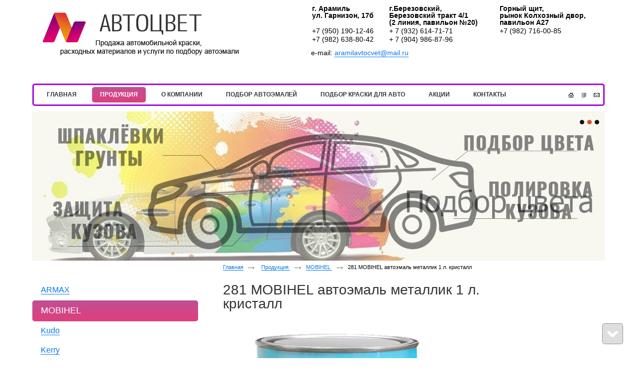

--- FILE ---
content_type: text/html; charset=utf-8
request_url: http://avtocvet96.ru/product/item/281-mobihel-avtoemal-metallik-1-l-kristall
body_size: 5951
content:
<!doctype html>
<!--[if lt IE 7]>
<html class="nojs ie-lt7 ie-lt8 ie-lt9 ie-lt10 ie">
<![endif]-->
<!--[if lt IE 8]>
<html class="nojs ie-lt8 ie-lt9 ie-lt10 ie">
<![endif]-->
<!--[if lt IE 9]>
<html class="nojs ie-lt9 ie-lt10 ie">
<![endif]-->
<!--[if lt IE 10]>
<html class="nojs ie-lt10 ie">
<![endif]-->
<!--[if gt IE 8]> <!-->
<html class="nojs">
<!--><![endif]-->
<head>
	<!-- client: 675 -->
	<!-- design: design_3 -->

	<title>281 MOBIHEL автоэмаль металлик 1 л. кристалл — MOBIHEL — Продукция — Магазин «Автоцвет»</title>
	<meta http-equiv="Content-Type" content="text/html; charset=utf-8" />
	<meta name="keywords" content="281 MOBIHEL автоэмаль металлик 1 л. кристалл" />
	<meta property="og:type" content="website" />
<meta property="og:url" content="http://avtocvet96.ru/product/item/281-mobihel-avtoemal-metallik-1-l-kristall" />
<meta property="og:image" content="http://avtocvet96.ru/uploads/logo.png" />
<meta property="og:title" content="281 MOBIHEL автоэмаль металлик 1 л. кристалл — MOBIHEL — Продукция" />
<meta property="og:site_name" content="Avtocvet96.ru" />
			
			
		
		
			<meta http-equiv="Content-Language" content="ru"/>
	<link rel="shortcut icon" href="/uploads/favicon.ico" type="image/x-icon"/>
	
	<!--[if IE]>
	<meta content="IE=edge" http-equiv="X-UA-Compatible">
	<![endif]-->
	<!--[if IE 6]>
	<link rel="stylesheet" type="text/css" media="screen" href="/designs/design_3/common/styles/style.ie6.css"/>
	<script type="text/javascript" src="/designs/design_3/common/scripts/DD_belatedPNG_0.0.8a-min.js"></script>
	<script type="text/javascript">
		DD_belatedPNG.fix('.png');
		DD_belatedPNG.fix('.prefix');
		DD_belatedPNG.fix('.header-contacts');
		DD_belatedPNG.fix('.admin-panel');
	</script>
	<![endif]-->
	<!--[if IE 7]>
	<link rel="stylesheet" type="text/css" media="screen" href="/designs/design_3/common/styles/style.ie7.css"/>
	<![endif]-->
	<!--[if lt IE 7]>
	<script type="text/javascript" src="/designs/design_3/common/scripts/ie_stylesheet.js"></script>
	<script type="text/javascript" src="/designs/design_3/common/scripts/ie_png_ail.js"></script>
	<![endif]-->

	<script type="text/javascript">
		var current_design = 3,
			current_language = "ru";
		document.documentElement.className = document.documentElement.className.replace('nojs', 'js');
	</script>

			<link href="/designs/design_3/includes.min.css?v=1757053204" rel="stylesheet" type="text/css"/>
		<link rel="stylesheet" type="text/css" href="/dynamic/styles.css?v=1770041466" media="all"/>
		<link href="/addon/gadget-color.css?v=1721571880" rel="stylesheet" type="text/css" media="screen"/>
		<script type="text/javascript" src="/designs/design_3/includes.min.js?v=1757053204"></script>
		<script type="text/javascript" src="/addon/customize.js?v=1721571880"></script>
	</head>
<body class="panda-bg-color design_3 panda-module-product panda-user">
	<noindex>
		<div style="display: none;">
			<!-- Yandex.Metrika counter -->
<script type="text/javascript" >
   (function(m,e,t,r,i,k,a){m[i]=m[i]||function(){(m[i].a=m[i].a||[]).push(arguments)};
   m[i].l=1*new Date();k=e.createElement(t),a=e.getElementsByTagName(t)[0],k.async=1,k.src=r,a.parentNode.insertBefore(k,a)})
   (window, document, "script", "https://mc.yandex.ru/metrika/tag.js", "ym");

   ym(66868234, "init", {
        clickmap:true,
        trackLinks:true,
        accurateTrackBounce:true,
        webvisor:true,
        ecommerce:"dataLayer"
   });
</script>
<noscript><div><img src="https://mc.yandex.ru/watch/66868234" style="position:absolute; left:-9999px;" alt="" /></div></noscript>
<!-- /Yandex.Metrika counter -->		</div>
	</noindex>
<!--[if lt IE 8]>
<noindex>
<p class="browsehappy">Вы используете <strong>устаревший</strong> браузер. Пожалуйста <a rel="nofollow" href="http://browsehappy.com/">обновите
	браузер</a>, чтобы получить больше возможноcтей.</p>
</noindex>
<![endif]-->

<div class="panda-admin-panel__header">
	</div>

<div class="panda-wrapper"
     >
	<div class="panda-wrapper__header">
		<div class="panda-header panda-block__dynamic-width">

			
								
								<div class="panda-logo">
						<a href="/" class="panda-logo-link">
				<img src="/uploads/logo.png" class="ie-png-ail" alt="Магазин «Автоцвет»" title="Магазин «Автоцвет»" />
			</a>
			</div>
				<div class="panda-search__header">
																										<div class="top-phone panda-header__phone panda-secondary-font">
			<table border="0" cellpadding="1" cellspacing="1" style="width:600px;">
	<tbody>
		<tr>
			<td><strong>г. Арамиль<br />
			ул. Гарнизон, 17б</strong></td>
			<td><strong>г.Березовский,<br />
			Березовский тракт 4/1<br />
			(2 линия, павильон №20)</strong></td>
			<td><strong>Горный щит,<br />
			рынок Колхозный двор,&nbsp;<br />
			павильон А27</strong></td>
		</tr>
		<tr>
			<td>+7 (950) 190-12-46</td>
			<td>+ 7 (932) 614-71-71</td>
			<td>+7 (982) 716-00-85</td>
		</tr>
		<tr>
			<td>+7 (982) 638-80-42</td>
			<td>+ 7 (904) 986-87-96</td>
			<td style="text-align: center;">&nbsp;</td>
		</tr>
	</tbody>
</table>

<p><br />
e-mail: <a href="mailto:aramilavtocvet@mail.ru">aramilavtocvet@mail.ru</a></p>
	</div>									</div>

				
								<div class="panda-block-text-zone">
			</div>
<div style="clear: right"></div>		
	
	<ul class="panda-menu__horizontal-header panda-context-novis">
												<li class="panda-menu__horizontal-header-item panda-menu__horizontal-header-item-0">
											<a class="panda-menu__horizontal-header-item-text panda-shadow-color-hover panda-gradient-hover rounded rc5 rocon__7 rocon-init" href="/">
							<ins>Главная</ins>
							<span class="rocon rocon-br"></span>
							<span class="rocon rocon-bl"></span>
							<span class="rocon rocon-tr"></span>
							<span class="rocon rocon-tl"></span></a>					
														</li>
															<li class="panda-menu__horizontal-header-item panda-menu__horizontal-header-item-produktsiya">
																								<a class="panda-menu__horizontal-header-item-text panda-shadow-color-hover panda-gradient-hover rounded rc5 rocon__7 rocon-init" href="/product"><span class="panda-menu__horizontal-header-item-text panda-shadow-color panda-gradient rounded rc5 rocon__7 rocon-init">
								<ins>Продукция</ins>
								<span class="rocon rocon-br"></span>
								<span class="rocon rocon-bl"></span>
								<span class="rocon rocon-tr"></span>
								<span class="rocon rocon-tl"></span>
							</span></a>																								
														</li>
															<li class="panda-menu__horizontal-header-item panda-menu__horizontal-header-item-1">
											<a class="panda-menu__horizontal-header-item-text panda-shadow-color-hover panda-gradient-hover rounded rc5 rocon__7 rocon-init" href="/article/o-kompanii">
							<ins>О КОМПАНИИ</ins>
							<span class="rocon rocon-br"></span>
							<span class="rocon rocon-bl"></span>
							<span class="rocon rocon-tr"></span>
							<span class="rocon rocon-tl"></span></a>					
														</li>
															<li class="panda-menu__horizontal-header-item panda-menu__horizontal-header-item-2">
											<a class="panda-menu__horizontal-header-item-text panda-shadow-color-hover panda-gradient-hover rounded rc5 rocon__7 rocon-init" href="/article/podbor-avtoemaley">
							<ins>Подбор автоэмалей</ins>
							<span class="rocon rocon-br"></span>
							<span class="rocon rocon-bl"></span>
							<span class="rocon rocon-tr"></span>
							<span class="rocon rocon-tl"></span></a>					
														</li>
															<li class="panda-menu__horizontal-header-item panda-menu__horizontal-header-item-3">
											<a class="panda-menu__horizontal-header-item-text panda-shadow-color-hover panda-gradient-hover rounded rc5 rocon__7 rocon-init" href="/article/podbor-kraski-dlya-avtomobilya">
							<ins>Подбор краски для авто</ins>
							<span class="rocon rocon-br"></span>
							<span class="rocon rocon-bl"></span>
							<span class="rocon rocon-tr"></span>
							<span class="rocon rocon-tl"></span></a>					
														</li>
																		<li class="panda-menu__horizontal-header-item panda-menu__horizontal-header-item-5">
											<a class="panda-menu__horizontal-header-item-text panda-shadow-color-hover panda-gradient-hover rounded rc5 rocon__7 rocon-init" href="/news">
							<ins>Акции</ins>
							<span class="rocon rocon-br"></span>
							<span class="rocon rocon-bl"></span>
							<span class="rocon rocon-tr"></span>
							<span class="rocon rocon-tl"></span></a>					
														</li>
															<li class="panda-menu__horizontal-header-item panda-menu__horizontal-header-item-6">
											<a class="panda-menu__horizontal-header-item-text panda-shadow-color-hover panda-gradient-hover rounded rc5 rocon__7 rocon-init" href="/contacts">
							<ins>Контакты</ins>
							<span class="rocon rocon-br"></span>
							<span class="rocon rocon-bl"></span>
							<span class="rocon rocon-tr"></span>
							<span class="rocon rocon-tl"></span></a>					
														</li>
						</ul>

	<ul class="panda-buttons-social__header">
		<li>
			<a class="panda-mini-ico__home" href="/"></a>
	</li>		<li>
			<a class="panda-mini-ico__map" href="/sitemap"></a>
	</li>		<li>
	<a class="panda-mini-ico__mail" href="mailto:aramilavtocvet@mail.ru"></a>
</li>	</ul>

				<div class="panda-block-text-zone">
			</div>
<div style="clear: right"></div>	
		</div>
		<div class="panda-basket__header">
								</div>
	</div>

		
					<div class="panda-wrapper__illustration">
						<div class="panda-illustration panda-block__dynamic-width">
							<div class="panda-illustration-list rounded rc15">
																	<div class="panda-illustration-item panda-interactive-header__illustration">
										<div class="panda-illustration-text">
											<p style="text-align: right;"><br />
&nbsp;</p>
										</div>
										<img src="/uploads/homepage_illustrations/illustration_0.jpg?nocache=1770041466" alt="" />
									</div>
																	<div class="panda-illustration-item panda-interactive-header__illustration">
										<div class="panda-illustration-text">
																					</div>
										<img src="/uploads/homepage_illustrations/illustration_1.png?nocache=1770041466" alt="" />
									</div>
																	<div class="panda-illustration-item panda-interactive-header__illustration">
										<div class="panda-illustration-text">
																					</div>
										<img src="/uploads/homepage_illustrations/illustration_2.png?nocache=1770041466" alt="" />
									</div>
															</div>
						</div>
					</div>

					<script type="text/javascript">
						$(function(){
							window.IllustrationConstants = Base.extend({},{
								illustrationClass: "panda-illustration",
								itemClass: "panda-illustration-item",
								itemActiveClass: "panda-illustration-item__active",
								itemInteractiveClass: "panda-interactive-header__illustration",
								marksClass: "panda-illustration-marks",
								marksItemClass: "panda-illustration-marks-item",
								marksItemActiveClass: "panda-illustration-marks-item__active",
								showInterval: 3000,
								fadeDuration: 1000
							});

							window.IllustrationHtml = Base.extend({},{
								getImageLayout: function(html){
									return "<table cellpadding='0' cellspacing='0'><tr><td>"+html+"</td></tr></table>";
								},
								getMarksListLayout: function(marksHtml){
									return "<ul class='"+IllustrationConstants.marksClass+"'>"+marksHtml+"</ul>";
								},
								getMarkLayout: function(i){
									return "<li class='"+IllustrationConstants.marksItemClass+"'>" +
										"<a href='"+i+"'><ins class='ie-png-ail'></ins></a>" +
										"</li>";
								}
							});
						

							var illustration_area = new IllustrationArea();
							var illustration_obj = $("." + IllustrationConstants.illustrationClass);
							var illustration_control = new IllustrationControl(new Illustration(illustration_obj));
							illustration_area.registerHandlers(illustration_control);
						})
					</script>

					
				
		
	<div class="panda-wrapper__main">
		
	<div class="panda-main panda-block__dynamic-width" >
	<div class="panda-grid-wrapper panda-context-vis">

	<div class="panda-grid__8 panda-grid__margin0">
			
				<div class="panda-block-text-zone">
			</div>
<div style="clear: right"></div>	
			<ul class="panda-menu__vertical-main panda-block__set-last-child panda-block__set-first-child panda-menu-vertical__catalog">

										<li class="panda-menu__vertical-main-item  panda-menu__vertical-main-item-40   panda-block__prev">

					
																					<a href="/product/armax-main" class="panda-menu__vertical-main-item-link panda-no-hover-link">
							<span class="rounded">
								<ins class="panda-link">ARMAX</ins>
							</span>
						</a>
					
					
														</li>
							<li class="panda-menu__vertical-main-item panda-menu__vertical-main-item-current panda-menu__vertical-main-item-37   panda-block__prev">

					
																					<span class="panda-gradient rounded rc5 rocon__7 rocon-init">
															<a href="/product/mobihel" class="panda-menu__vertical-main-item-link panda-menu__vertical-main-item-link-active-branch panda-no-hover-link">
									<ins>MOBIHEL</ins>
								</a>
														<span class="rocon rocon-br"></span>
							<span class="rocon rocon-bl"></span>
							<span class="rocon rocon-tr"></span>
							<span class="rocon rocon-tl"></span>
						</span>
					
					
														</li>
							<li class="panda-menu__vertical-main-item  panda-menu__vertical-main-item-36   panda-block__prev">

					
																					<a href="/product/kudo" class="panda-menu__vertical-main-item-link panda-no-hover-link">
							<span class="rounded">
								<ins class="panda-link">Kudo</ins>
							</span>
						</a>
					
					
														</li>
							<li class="panda-menu__vertical-main-item  panda-menu__vertical-main-item-34   panda-block__prev">

					
																					<a href="/product/kerry" class="panda-menu__vertical-main-item-link panda-no-hover-link">
							<span class="rounded">
								<ins class="panda-link">Kerry</ins>
							</span>
						</a>
					
					
														</li>
							<li class="panda-menu__vertical-main-item  panda-menu__vertical-main-item-33   panda-block__prev">

					
																					<a href="/product/zaschitnyie-pokryitiya-1" class="panda-menu__vertical-main-item-link panda-no-hover-link">
							<span class="rounded">
								<ins class="panda-link">Защитные покрытия</ins>
							</span>
						</a>
					
					
														</li>
							<li class="panda-menu__vertical-main-item  panda-menu__vertical-main-item-32   panda-block__prev">

					
																					<a href="/product/u-pol" class="panda-menu__vertical-main-item-link panda-no-hover-link">
							<span class="rounded">
								<ins class="panda-link">U Pol</ins>
							</span>
						</a>
					
					
														</li>
							<li class="panda-menu__vertical-main-item  panda-menu__vertical-main-item-30   panda-block__prev">

					
																					<a href="/product/reoflex" class="panda-menu__vertical-main-item-link panda-no-hover-link">
							<span class="rounded">
								<ins class="panda-link">Reoflex</ins>
							</span>
						</a>
					
					
														</li>
							<li class="panda-menu__vertical-main-item  panda-menu__vertical-main-item-25   panda-block__prev">

					
																					<a href="/product/promyishlennyie-kraski" class="panda-menu__vertical-main-item-link panda-no-hover-link">
							<span class="rounded">
								<ins class="panda-link">Промышленные краски</ins>
							</span>
						</a>
					
					
														</li>
							<li class="panda-menu__vertical-main-item  panda-menu__vertical-main-item-6   panda-block__prev">

					
																					<a href="/product/kitt" class="panda-menu__vertical-main-item-link panda-no-hover-link">
							<span class="rounded">
								<ins class="panda-link">KITT</ins>
							</span>
						</a>
					
					
														</li>
							<li class="panda-menu__vertical-main-item  panda-menu__vertical-main-item-28   panda-block__prev">

					
																					<a href="/product/solid" class="panda-menu__vertical-main-item-link panda-no-hover-link">
							<span class="rounded">
								<ins class="panda-link">SOLID</ins>
							</span>
						</a>
					
					
														</li>
							<li class="panda-menu__vertical-main-item  panda-menu__vertical-main-item-27   panda-block__prev">

					
																					<a href="/product/novol" class="panda-menu__vertical-main-item-link panda-no-hover-link">
							<span class="rounded">
								<ins class="panda-link">NOVOL</ins>
							</span>
						</a>
					
					
														</li>
							<li class="panda-menu__vertical-main-item  panda-menu__vertical-main-item-2   panda-block__prev">

					
																					<a href="/product/aerozolnaya-kraska" class="panda-menu__vertical-main-item-link panda-no-hover-link">
							<span class="rounded">
								<ins class="panda-link">Аэрозольная краска</ins>
							</span>
						</a>
					
					
														</li>
							<li class="panda-menu__vertical-main-item  panda-menu__vertical-main-item-3   panda-block__prev">

					
																					<a href="/product/polirovalnyie-krugi-i-diski-polirovka-kuzova" class="panda-menu__vertical-main-item-link panda-no-hover-link">
							<span class="rounded">
								<ins class="panda-link">Полировальное ,шлифовальное оборудование</ins>
							</span>
						</a>
					
					
														</li>
							<li class="panda-menu__vertical-main-item  panda-menu__vertical-main-item-4   panda-block__prev">

					
																					<a href="/product/materialyi-dlya-pokraski" class="panda-menu__vertical-main-item-link panda-no-hover-link">
							<span class="rounded">
								<ins class="panda-link">Материалы для покраски</ins>
							</span>
						</a>
					
					
														</li>
							<li class="panda-menu__vertical-main-item  panda-menu__vertical-main-item-5   panda-block__prev">

					
																					<a href="/product/germetik-avtomobilnyiy" class="panda-menu__vertical-main-item-link panda-no-hover-link">
							<span class="rounded">
								<ins class="panda-link">Герметик автомобильный</ins>
							</span>
						</a>
					
					
														</li>
							<li class="panda-menu__vertical-main-item  panda-menu__vertical-main-item-7   panda-block__prev">

					
																					<a href="/product/spetsodezhda-dlya-pokrasochnyih-rabot" class="panda-menu__vertical-main-item-link panda-no-hover-link">
							<span class="rounded">
								<ins class="panda-link">Спецодежда для покрасочных работ</ins>
							</span>
						</a>
					
					
														</li>
							<li class="panda-menu__vertical-main-item  panda-menu__vertical-main-item-8   panda-block__prev">

					
																					<a href="/product/razbaviteli-rastvoriteli" class="panda-menu__vertical-main-item-link panda-no-hover-link">
							<span class="rounded">
								<ins class="panda-link">Разбавители, растворители</ins>
							</span>
						</a>
					
					
														</li>
							<li class="panda-menu__vertical-main-item  panda-menu__vertical-main-item-9   panda-block__prev">

					
																					<a href="/product/avtoemali" class="panda-menu__vertical-main-item-link panda-no-hover-link">
							<span class="rounded">
								<ins class="panda-link">Автоэмали</ins>
							</span>
						</a>
					
					
														</li>
							<li class="panda-menu__vertical-main-item  panda-menu__vertical-main-item-10   panda-block__prev">

					
																					<a href="/product/oborudovanie-dlya-pokraski" class="panda-menu__vertical-main-item-link panda-no-hover-link">
							<span class="rounded">
								<ins class="panda-link">Оборудование для покраски</ins>
							</span>
						</a>
					
					
														</li>
					</ul>
	
				<div class="panda-block-text-zone">
			</div>
<div style="clear: right"></div>	
		
			
<div class="panda-gadget__main panda-gadget-text" id="gadget_block_24">
	
	<div id="gadget_view_24">
		<ul>
	<li><a href="/article/podbor-avtoemaley">Компьютерный подбор автоэмалей</a></li>
	<li><a href="/article/podbor-kraski-dlya-avtomobilya">Компьютерный подбор краски </a></li>
	<li><a href="/article/avtoemali">Автоэмали</a><br />
	&nbsp;</li>
</ul>

<p><a href="http://avtocvet96.ru/product/armax-main"><img alt="" src="https://armax-color.ru/images/ft-bg-1.jpg" style="width: 250px; height: 120px;" /><img alt="Kudo" src="/uploads/image/images_from_database/product/logo3.png" style="margin: 0px; cursor: default; width: 250px; height: 120px;" unselectable="on" /><img alt="Kudo" src="/uploads/image/images_from_database/product/kudo-logo-b.jpg" style="margin: 0px; cursor: default; width: 250px; height: 120px;" unselectable="on" /><img alt="Kerry" src="/uploads/image/cerry1.png" style="margin: 0px; cursor: default; width: 250px; height: 120px;" unselectable="on" /><img alt="Prom" src="/uploads/image/prom.png" style="margin: 0px; cursor: default; width: 250px; height: 120px;" unselectable="on" /></a><a href="http://avtocvet96.ru/product/reoflex"><img alt="Prom" src="/uploads/image/reoflex.jpg" style="margin: 0px; cursor: default; width: 250px; height: 120px;" unselectable="on" /></a><a href="http://avtocvet96.ru/product/kitt"><img alt="De Beer_1.jpeg" src="/uploads/image/KITT.png" style="margin: 0px; cursor: default; width: 250px; height: 120px;" unselectable="on" /></a><a href="http://avtocvet96.ru/product/solid"><img alt="SOLID_1.jpeg" height="120" src="/uploads/gadgets/image/SOLID_1.jpeg" style="float: none; margin-top: 0px; margin-right: 0px; margin-bottom: 0px; margin-left: 0px; cursor: default;" unselectable="on" width="250" /></a><a href="http://avtocvet96.ru/product/novol"><img alt="NOVOL_7.jpeg" height="120" src="/uploads/gadgets/image/NOVOL_7.jpeg" style="float: none; margin-top: 0px; margin-right: 0px; margin-bottom: 0px; margin-left: 0px; cursor: default;" unselectable="on" width="250" /></a><img alt="De Beer_1.jpeg" height="120" src="/uploads/gadgets/image/De Beer_1.jpeg" style="float: none; margin-top: 0px; margin-right: 0px; margin-bottom: 0px; margin-left: 0px; cursor: default;" unselectable="on" width="250" /><a href="http://avtocvet96.ru/product/3m"><img alt="3М_19.jpeg" height="120" src="/uploads/gadgets/image/3М_19.jpeg" style="float: none; margin-top: 0px; margin-right: 0px; margin-bottom: 0px; margin-left: 0px; cursor: default;" unselectable="on" width="250" /></a><a href="http://avtocvet96.ru/product/body"><img alt="BODY_9.jpeg" height="120" src="/uploads/gadgets/image/BODY_9.jpeg" style="cursor: nw-resize; float: none; margin-top: 0px; margin-right: 0px; margin-bottom: 0px; margin-left: 0px;" unselectable="on" width="250" /></a><a href="http://avtocvet96.ru/product/duxon"><img alt="DUXON_7.jpeg" height="120" src="/uploads/gadgets/image/DUXON_7.jpeg" style="float: none; margin-top: 0px; margin-right: 0px; margin-bottom: 0px; margin-left: 0px; cursor: default;" unselectable="on" width="250" /></a><a href="http://avtocvet96.ru/product/mirka"><img alt="MIRKA_9.jpeg" height="120" src="/uploads/gadgets/image/MIRKA_9.jpeg" style="cursor: nw-resize; float: none; margin-top: 0px; margin-right: 0px; margin-bottom: 0px; margin-left: 0px;" unselectable="on" width="250" /></a><a href="http://avtocvet96.ru/product/mobihel"><img alt="MOBIHEL_5.jpeg" height="120" src="/uploads/gadgets/image/MOBIHEL_5.jpeg" style="float: none; margin-top: 0px; margin-right: 0px; margin-bottom: 0px; margin-left: 0px; cursor: default;" unselectable="on" width="250" /></a><a href="http://avtocvet96.ru/product/motip"><img alt="MOTIP_7.jpeg" height="120" src="/uploads/gadgets/image/MOTIP_7.jpeg" style="float: none; margin-top: 0px; margin-right: 0px; margin-bottom: 0px; margin-left: 0px; cursor: default;" unselectable="on" width="250" /></a><a href="http://avtocvet96.ru/product/rupes"><img alt="RUPES_5.jpeg" height="120" src="/uploads/gadgets/image/RUPES_5.jpeg" style="float: none; margin-top: 0px; margin-right: 0px; margin-bottom: 0px; margin-left: 0px; cursor: default;" unselectable="on" width="250" /></a><a href="http://avtocvet96.ru/product/vika"><img alt="VIKA_9.jpeg" height="120" src="/uploads/gadgets/image/VIKA_9.jpeg" style="float: none; margin-top: 0px; margin-right: 0px; margin-bottom: 0px; margin-left: 0px; cursor: default;" unselectable="on" width="250" /></a><a href="http://avtocvet96.ru/product/voylet-pistoletyi-kraskopultyi-manometryi-filtra"><img alt="VOYLET_17.jpeg" height="120" src="/uploads/gadgets/image/VOYLET_17.jpeg" style="float: none; margin-top: 0px; margin-right: 0px; margin-bottom: 0px; margin-left: 0px; cursor: default;" unselectable="on" width="250" /></a><a href="http://avtocvet96.ru/product/agat-dugla-mrb-mastika-tsinkar"><img alt="АГАТ_17.jpeg" height="120" src="/uploads/gadgets/image/АГАТ_17.jpeg" style="float: none; margin-top: 0px; margin-right: 0px; margin-bottom: 0px; margin-left: 0px; cursor: default;" unselectable="on" width="250" /></a><a href="#" target="_blank"><img alt="" src="/uploads/image/fb_logotipo.png" style="width: 250px; height: 131px;" /></a></p>
	</div>

	</div>
	






	</div>

	<div class="panda-grid__16 panda-grid__margin8">

		<ul class="panda-path panda-block__set-last-child">
		<li><a href="/">Главная</a></li>
								<li>
								<a href="/product">
										Продукция									</a>
						</li>
								<li>
								<a href="/product/mobihel">
										MOBIHEL									</a>
						</li>
		
					<li>
				281 MOBIHEL автоэмаль металлик 1 л. кристалл			</li>
			</ul>

	
	<div class="panda-catalog-product-item">

	<h1>281 MOBIHEL автоэмаль металлик 1 л. кристалл</h1>

				<div class="panda-block-text-zone">
			</div>
<div style="clear: right"></div>	
	<div class="panda-service-zone">
					</div>

	
		<div class="panda-catalog-product-item-photos">
						
			<div class="panda-catalog-product-item-photos-selected">
															<img src="/uploads/product/3920/615x468.jpeg" alt="281 MOBIHEL автоэмаль металлик 1 л. кристалл"/>
													                        			</div>

					</div>

	
			<form name="types_form" id="types_form" method="post">
							<input id="type_0" type="hidden" name="type[0]" value="0">
											</form>

		
				    			<div class="panda-catalog-product-item-price">
				Цена:
									<span class="panda-secondary-font price">
													1 485 руб.											</span>
											</div>
		
		
				
			

<table class="panda-catalog-product-item__characteristic">
	<colgroup>
		<col class="panda-catalog-product-item__characteristic-key"/>
		<col class="panda-catalog-product-item__characteristic-value"/>
	</colgroup>

	
	
			<tr>
			<td class="panda-catalog-product-item__characteristic-key">
				<span>Наличие товара</span></td>
			<td class="panda-catalog-product-item__characteristic-value">В наличии</td>
		</tr>
	
	
	
	</table>	
	
				<div class="panda-block-text-zone">
			</div>
<div style="clear: right"></div>	
	    	
	
				<div class="panda-block-text-zone">
			</div>
<div style="clear: right"></div>	
	
							<span class="panda-back-link-container">
					<a href="/product/mobihel" class="panda-back-link">
				<span class="panda-back-link-symbol">&lsaquo;</span>
				<span class="panda-link">Вернуться к разделу</span>
			</a>
			</span>

	</div>
	</div>
	</div>

	<div class="panda-gadget__grid-2">

		
		
		
		
		</div>	</div>




	</div>
</div>
<div class="panda-wrapper__footer panda-area-color">
	<div class="panda-footer panda-block__dynamic-width">

		
								<noindex>
		<ul class="panda-footer-menu panda-context-vis">
																						<li class="panda-footer-menu-item">
							<a rel="nofollow" href="/">Главная</a> <ins>:</ins>						</li>
																															<li class="panda-footer-menu-item__active">
																							<a rel="nofollow" href="/product">Продукция</a> <ins>:</ins>													</li>
																															<li class="panda-footer-menu-item">
							<a rel="nofollow" href="/article/o-kompanii">О КОМПАНИИ</a> <ins>:</ins>						</li>
																															<li class="panda-footer-menu-item">
							<a rel="nofollow" href="/article/podbor-avtoemaley">Подбор автоэмалей</a> <ins>:</ins>						</li>
																															<li class="panda-footer-menu-item">
							<a rel="nofollow" href="/article/podbor-kraski-dlya-avtomobilya">Подбор краски для авто</a> <ins>:</ins>						</li>
																																			<li class="panda-footer-menu-item">
							<a rel="nofollow" href="/news">Акции</a> <ins>:</ins>						</li>
																															<li class="panda-footer-menu-item">
							<a rel="nofollow" href="/contacts">Контакты</a>						</li>
														</ul>
	</noindex>
			<div class="panda-footer__info">
								<div class="panda_copy revert-link-color">
	Магазин «Автоцвет» &copy; 
					2026		</div>

<div class="panda-footer__phone panda-secondary-font">
			<p>Телефоны: +7 (950)&nbsp;190-12-46, +7 (908)&nbsp;904-79-57 &nbsp;</p>
	</div>

<div class="panda-footer__email">
	Электронная почта: <a class="mail-link" href="&#x6d;&#x61;&#105;&#108;&#116;&#111;&#58;&#x61;&#x72;&#x61;&#x6d;i&#108;&#97;&#118;&#x74;o&#99;&#x76;&#x65;&#116;&#64;&#x6d;&#x61;&#105;&#108;&#46;&#x72;&#x75;">aramilavtocvet@mail.ru</a></div>
							</div>
				<div class="panda-footer-ancors">
					</div>
	<div class="clear:right;"></div>
			<div class="panda-clickzone__footer">
									<div class="panda-block-text-zone">
			</div>
<div style="clear: right"></div>			</div>

			
		<div class="panda-contacts__footer">
												<span id="itpanda"
						  title="Создание сайтов" alt="Создание сайтов"></span>
									</div>

		
							<div class="panda-login-link">
					<a href="/login">
						<img src="/designs/design_3/common/images/footer/login-link.png" class="ie-png-ail-image"/>
					</a>
				</div>
			
				</div>
	<div style="clear:both"></div>
</div>


<div id="totopscroller">
	<a title="" style="display:none" class="panda-totopscroller-top" href="#"><div></div></a>
		<div class="panda-totopscroller-lastbutton">
		<a title="" style="display:none" class="panda-totopscroller-prev" href="#"><div></div></a>
		<a title="" style="display:none" class="panda-totopscroller-bottom" href="#"><div></div></a>
	</div>
</div>
<div id="popupcontainer" class="popupcontainerTarget" style="display:none"></div>
	<script type="text/javascript" src="/designs/design_3/common/scripts/vendors/jquery_easing.js"></script>
<script type="text/javascript" src="/designs/design_3/common/scripts/totop.js"></script>
	<link rel="stylesheet" type="text/css" media="screen" href="/designs/design_3/common/styles/fancybox.css" />
<link rel="stylesheet" type="text/css" media="screen" href="/designs/design_3/illustration/styles/ih5_common.css" />
<link rel="stylesheet" type="text/css" media="screen" href="/designs/design_3/common/styles/totop.css" />
	<link href="/addon/gadget-color-bottom.css?v=1721571880" rel="stylesheet" type="text/css" media="screen"/>
	<script type="text/javascript" src="/addon/customize-bottom.js?v=1721571880"></script>
</body>
</html>

--- FILE ---
content_type: text/css; charset=utf-8
request_url: http://avtocvet96.ru/dynamic/styles.css?v=1770041466
body_size: 1875
content:
	body, .panda-form-label-text {
		color: #000000 !important;
	}
	.panda-menu__vertical-main-submenu-item .panda-menu__vertical-main-item-link-active-branch {
		color: #000000 !important;
		border-color: #000000 !important;
	}
.panda-menu__vertical-main-item-link-active-branch ins {
	color: #fff;
}
body, input, textarea
{
	color: #6f6f6f;
}
h2, h3, h2 a, h3 a
{
	color: #0978e6 !important;
	border-top-color: #0978e6 !important;
	border-bottom-color: #0978e6 !important;
}
a, .panda-link,
.panda-components__bootstrap a, .panda-components__bootstrap .panda-link
{
	color: #0978e6;
	border-bottom-style: solid;
	border-bottom-color: #0978e6;
}
.panda-link-color
{
	color: #0978e6;
}
.panda-links__revert-color a
{
	color: #d61e20;
	border-bottom-color: #d61e20;
}
.panda-link-bg-color, .panda-link-bg-color-hover:hover
{
	background-color: #df3f7c;
	color: #ffffff !important;
}
.panda-shadow-color, .panda-shadow-color-hover:hover
{
	text-shadow: 0 -1px 0 #1790ce;
}
a:hover, a:hover .panda-link,
.panda-components__bootstrap a:hover, .panda-components__bootstrap a:hover .panda-link
{
	color: #d61e20 !important;
	border-bottom-color: #d61e20 !important;
	text-decoration: none;
}
.panda-links__revert-color a:hover
{
	color: #1790ce !important;
	border-bottom-color: #1790ce !important;
}
.panda-no-hover-link:hover, .panda-no-hover-link:hover .panda-link
{
	color: #1790ce !important;
	border-bottom-color: #fff !important;
}
.panda-menu__vertical-main-item-link:hover span {
	background-image: -ms-linear-gradient(top, #bf5095 0%, #df3f7c 100%) !important;
	background-image: -moz-linear-gradient(top, #bf5095 0%, #df3f7c 100%) !important;
	background-image: -o-linear-gradient(top, #bf5095 0%, #df3f7c 100%) !important;
	background-image: -webkit-gradient(linear, left top, left bottom, color-stop(0, #bf5095), color-stop(1, #df3f7c)) !important;
	background-image: -webkit-linear-gradient(top, #bf5095 0%, #df3f7c 100%) !important;
	background-image: linear-gradient(top, #bf5095 0%, #df3f7c 100%) !important;
	filter: progid:DXImageTransform.Microsoft.gradient(enabled = 'true', startColorstr = #bf5095, endColorstr = #df3f7c, GradientType = 0) !important;
	-ms-filter: "progid:DXImageTransform.Microsoft.gradient(enabled='true',startColorstr=#bf5095,endColorstr=#df3f7c,GradientType=0)" !important;
	zoom: 1;
}
.panda-menu__vertical-main-item:hover a span ins.panda-link {
	color: #fff !important;
}
.panda-gradient, .panda-gradient-hover:hover, .panda-button__green .panda-button-content, dd.panda-area-color
{
	background-image: -ms-linear-gradient(top, #bf5095 0%, #df3f7c 100%) !important;
	background-image: -moz-linear-gradient(top, #bf5095 0%, #df3f7c 100%) !important;
	background-image: -o-linear-gradient(top, #bf5095 0%, #df3f7c 100%) !important;
	background-image: -webkit-gradient(linear, left top, left bottom, color-stop(0, #bf5095), color-stop(1, #df3f7c)) !important;
	background-image: -webkit-linear-gradient(top, #bf5095 0%, #df3f7c 100%) !important;
	background-image: linear-gradient(top, #bf5095 0%, #df3f7c 100%) !important;
	filter: progid:DXImageTransform.Microsoft.gradient(enabled = 'true', startColorstr = #bf5095, endColorstr = #df3f7c, GradientType = 0) !important;
	-ms-filter: "progid:DXImageTransform.Microsoft.gradient(enabled='true',startColorstr=#bf5095,endColorstr=#df3f7c,GradientType=0)" !important;
	zoom: 1;
}
.panda-button__green .panda-button-content:hover, .panda-catalog-product-item-count-link:hover{
	background: #0978e6 !important;
}
.panda-bg-color
{
	background-color: #ffffff;
}
.panda-gradient-fade {
	background: -moz-linear-gradient(left, rgba(255,255,255,0) 0%, #ffffff 100%);
	background: -webkit-gradient(linear, left top, right top, color-stop(0%,rgba(255,255,255,0)), color-stop(100%,#ffffff));
	background: -webkit-linear-gradient(left, rgba(255,255,255,0) 0%,#ffffff 100%);
	background: -o-linear-gradient(left, rgba(255,255,255,0) 0%,#ffffff 100%);
	background: -ms-linear-gradient(left, rgba(255,255,255,0) 0%,#ffffff 100%);
	background: linear-gradient(left, rgba(255,255,255,0) 0%,#ffffff 100%);
	filter: progid:DXImageTransform.Microsoft.gradient( startColorstr='#00ffffff', endColorstr='#ffffff',GradientType=1 );
}
.panda-area-color
{
	background-color: #bf5095;
}
	table[border="0"] {
		border-width: 0px !important;
		border-style: solid !important;
	}
	table[border="0"] td {
		border-width: 0px !important;
		border-style: solid !important;
	}
	table[cellpadding="0"] td {
		padding: 0px !important;
	}
	table[cellspacing="0"] {
		border-collapse: separate !important;
		border-spacing: 0px !important;
	}
	table[border="1"] {
		border-width: 1px !important;
		border-style: solid !important;
	}
	table[border="1"] td {
		border-width: 1px !important;
		border-style: solid !important;
	}
	table[cellpadding="1"] td {
		padding: 1px !important;
	}
	table[cellspacing="1"] {
		border-collapse: separate !important;
		border-spacing: 1px !important;
	}
	table[border="2"] {
		border-width: 2px !important;
		border-style: solid !important;
	}
	table[border="2"] td {
		border-width: 1px !important;
		border-style: solid !important;
	}
	table[cellpadding="2"] td {
		padding: 2px !important;
	}
	table[cellspacing="2"] {
		border-collapse: separate !important;
		border-spacing: 2px !important;
	}
	table[border="3"] {
		border-width: 3px !important;
		border-style: solid !important;
	}
	table[border="3"] td {
		border-width: 1px !important;
		border-style: solid !important;
	}
	table[cellpadding="3"] td {
		padding: 3px !important;
	}
	table[cellspacing="3"] {
		border-collapse: separate !important;
		border-spacing: 3px !important;
	}
	table[border="4"] {
		border-width: 4px !important;
		border-style: solid !important;
	}
	table[border="4"] td {
		border-width: 1px !important;
		border-style: solid !important;
	}
	table[cellpadding="4"] td {
		padding: 4px !important;
	}
	table[cellspacing="4"] {
		border-collapse: separate !important;
		border-spacing: 4px !important;
	}
	table[border="5"] {
		border-width: 5px !important;
		border-style: solid !important;
	}
	table[border="5"] td {
		border-width: 1px !important;
		border-style: solid !important;
	}
	table[cellpadding="5"] td {
		padding: 5px !important;
	}
	table[cellspacing="5"] {
		border-collapse: separate !important;
		border-spacing: 5px !important;
	}
	table[border="6"] {
		border-width: 6px !important;
		border-style: solid !important;
	}
	table[border="6"] td {
		border-width: 1px !important;
		border-style: solid !important;
	}
	table[cellpadding="6"] td {
		padding: 6px !important;
	}
	table[cellspacing="6"] {
		border-collapse: separate !important;
		border-spacing: 6px !important;
	}
	table[border="7"] {
		border-width: 7px !important;
		border-style: solid !important;
	}
	table[border="7"] td {
		border-width: 1px !important;
		border-style: solid !important;
	}
	table[cellpadding="7"] td {
		padding: 7px !important;
	}
	table[cellspacing="7"] {
		border-collapse: separate !important;
		border-spacing: 7px !important;
	}
	table[border="8"] {
		border-width: 8px !important;
		border-style: solid !important;
	}
	table[border="8"] td {
		border-width: 1px !important;
		border-style: solid !important;
	}
	table[cellpadding="8"] td {
		padding: 8px !important;
	}
	table[cellspacing="8"] {
		border-collapse: separate !important;
		border-spacing: 8px !important;
	}
	table[border="9"] {
		border-width: 9px !important;
		border-style: solid !important;
	}
	table[border="9"] td {
		border-width: 1px !important;
		border-style: solid !important;
	}
	table[cellpadding="9"] td {
		padding: 9px !important;
	}
	table[cellspacing="9"] {
		border-collapse: separate !important;
		border-spacing: 9px !important;
	}
	table[border="10"] {
		border-width: 10px !important;
		border-style: solid !important;
	}
	table[border="10"] td {
		border-width: 1px !important;
		border-style: solid !important;
	}
	table[cellpadding="10"] td {
		padding: 10px !important;
	}
	table[cellspacing="10"] {
		border-collapse: separate !important;
		border-spacing: 10px !important;
	}
.panda-wrapper__footer {
	border-top: 1px solid #df3f7c;
}
ul, .panda-border-top, .panda-border-top dl, .panda-gadget-news dl {
	border-top-color: #df3f7c !important;
	border-bottom-color: #df3f7c !important;
}
.panda-gadget-catalog-item-add {
	border-bottom-color: #df3f7c !important;
}
.panda-gradient, .panda-gradient-hover:hover {
	background-image: -o-linear-gradient(top, #bf5095 0px, #df3f7c 100%);
}
.cart .button, .submit-button {
	background: #df3f7c;
	background: -moz-linear-gradient(#ffffff, #df3f7c) repeat scroll 0 0 transparent;
}
.panda-shadow-color, .panda-shadow-color-hover:hover {
	text-shadow: 0 -1px 0 #df3f7c;
}
.interactiveHeader-buttons {
	color: #bf5095 !important;
	border-top-color: #bf5095 !important;
	border-bottom-color: #bf5095 !important;
}
dd.panda-link-color {
	color:#ffffff;
}
.panda-menu__vertical-main-submenu .panda-menu__vertical-main-item-link-active{
	color:#000000 !important;
}
.panda-menu__vertical-main-item-link-active,  .panda-menu__vertical-main-item-link-active span  {
	color:  !important;
}
.panda-basket__steps-item.active, .panda-basket__steps-arrow.active, .panda-basket__steps-arrow.active_step{
	background: #bf5095;
	background: -moz-linear-gradient(top, #bf5095, #df3f7c);
	background: -webkit-gradient(linear, left top, left bottom, color-stop(0%,#bf5095), color-stop(100%,#df3f7c));
	background: -webkit-linear-gradient(top, #bf5095, #df3f7c);
	background: -o-linear-gradient(top, #bf5095, #df3f7c);
	background: -ms-linear-gradient(top, #bf5095, #df3f7c);
	background: linear-gradient(top, #bf5095, #df3f7c);
}
.panda-basket__steps-item.active  .panda-basket__steps-item-num{
	border-color:  ;
	color: ;
}
.panda-basket__steps-item.active .panda-basket__steps-item-text p{
	text-shadow: 0px -1px 0 ;
}
.panda-basket__clip-top-left, .panda-basket__clip-top-right, .panda-basket__clip-center, .toolTipBtmLeft, .toolTipBtmRight {
	background:#ffffff;
}
.toolTip:hover {
	color: #0978e6;
}
.toolTipMid, .toolTipBtmRight, .toolTipBtmLeft, .toolTip:hover{
	border-color:#0978e6;
}
.panda-basket .panda-btn:hover span {
	background: #df3f7c !important;
}
.panda-article ul li, .panda-gadget-text ul li, .panda-illustration .slideText ul li, .panda-illustration .panda-illustration-text ul li, .panda-illustration .text_on_illustration ul li {
	padding: 4px 0 4px 18px;
	line-height: 1.285em;
			background: url('/designs/design_3/inner/images/li.png') 0 14px no-repeat;
	}
					.text_on_illustration {
		position: absolute;
		z-index: 2;
		top: 0px;
		left: -3000px;
		height: 86px;
		width: 395px;
		overflow: hidden;
	}
	.illustration_container {
		position: relative;
		display: inline-block;
		text-align:left;
	}
.cke_reset { background-color: transparent !important; }
.cke_maximized, .cke_maximized .cke_editable { background-color: white !important; color: black !important;  }


--- FILE ---
content_type: text/css
request_url: http://avtocvet96.ru/addon/gadget-color.css?v=1721571880
body_size: 894
content:
.panda-area-color { 
background-color: #f0f0f0;
 }

h2, h3, h2 a, h3 a {
color: #000000 !important;
}

.panda-menu__horizontal-header {
padding: 0px 85px 0px 10px;
font-family: sans-serif;
font-weight: bold;
border: 3px solid #aa0bd9 !important;
border-radius: 5px;
}

.rocon{
display: none !important;
}
.panda-menu__horizontal-header-item {
position: relative;
float: left;
margin: 4px 15px 4px 0;
}
.top-phone p {
line-height: 12px;
}
.panda-search__header {
position: absolute;
left: 100%;
top: 8px;
margin-left: -290px;
width: 270px;
height: 28px;
}
body, button, input, select, textarea { 
font-family: "arial";
}
.panda-secondary-font { 
font-family: "arial";
}
.panda-logo {
margin: 5px 0 32px 20px;
margin: 5px 0 57px 20px;
}
.panda-illustration {
position: relative;
padding: 0px; 
}
.native_br15 { 
border-radius: 0px;
}
  .panda-wrapper__footer {
    background: url(../addon/footer.jpg) no-repeat center; 
	border: none;
}

.panda-illustration-text {
width: 500px!important;
position: absolute;
margin-left: 530px!important;
margin-top: 104px!important;
color: #fff!important;
}
.panda-buttons-social__header {
top: -33px;
right: 5px;
}
div#general_block {
display: block;
height: 200px;
}
 div.iconka {
display: block;
float: left;
width: 185px;
/*margin-right: 86px;*/
margin-left: 85px;
margin-top: 15px;
}
div.izobr_text {
text-align: center;
}

div#gadget_view_57 {
width: 1150px;
}
div.izobr_text a {
color: black;
border-bottom: none;
}
#gadget_view_57 a:hover {
color: #B40074 !important;
border-bottom: 0px solid #B40074 !important;
}

/*------ сайт фиксированный на определенную ширину -----*/
.panda-block__dynamic-width {
max-width: 1150px;
min-width: 1150px;
padding-left: 0px;
padding-right: 0px;
}
.panda-wrapper{
min-width:1150px;
}
.panda-wrapper__footer {
  min-width:1150px;
}
.panda-illustration-marks {
position: absolute;
height: 9px;
top: 17px!important;
left: 1094px!important;
width: 70px!important;
}

.top-phone {
    /*width: 550px;*/
    margin-left: -300px;
}

--- FILE ---
content_type: application/javascript
request_url: http://avtocvet96.ru/addon/customize.js?v=1721571880
body_size: 77
content:
$(function(){
$('.panda-illustration-list').removeClass('rounded rc15');
})

--- FILE ---
content_type: application/javascript
request_url: http://avtocvet96.ru/designs/design_3/common/scripts/totop.js
body_size: 529
content:
var lastposition = 0;
function roundborder()
{
	$('#totopscroller a div').removeClass('panda-totopscroller-brbrl');
	$('#totopscroller a div').removeClass('panda-totopscroller-brtrl');
	$('#totopscroller a').filter(':visible').last().children().addClass('panda-totopscroller-brbrl');
	$('#totopscroller a').filter(':visible').first().children().addClass('panda-totopscroller-brtrl');
}
function totopRecalc()
{
	if ($(document).scrollTop() > 0)
	{
		if (!$('#totopscroller .panda-totopscroller-top').is(":visible"))
			$('#totopscroller .panda-totopscroller-top').fadeIn("fast", function(){roundborder();});
	}
	else
	{
		if ($('#totopscroller .panda-totopscroller-top').is(":visible"))
			$('#totopscroller .panda-totopscroller-top').fadeOut("fast", function(){roundborder();});
	}
	
	if ($(window).scrollTop() + $(window).height() == $(document).height() || lastposition > 0) {
		if ($('#totopscroller .panda-totopscroller-bottom').is(":visible"))
			$('#totopscroller .panda-totopscroller-bottom').fadeOut("fast", function(){roundborder();});
	}
	else
	{
		if (!$('#totopscroller .panda-totopscroller-bottom').is(":visible"))
			$('#totopscroller .panda-totopscroller-bottom').fadeIn("fast", function(){roundborder();});
	}
	
	if (lastposition>0)
	{
		if (!$('#totopscroller .panda-totopscroller-prev').is(":visible"))
			$('#totopscroller .panda-totopscroller-prev').fadeIn("fast", function(){roundborder();});
	}
	else
	{
		if ($('#totopscroller .panda-totopscroller-prev').is(":visible"))
			$('#totopscroller .panda-totopscroller-prev').fadeOut("fast", function(){roundborder();});
	}
}
$(function () {
	totopRecalc();
	$(window).scroll(function() {
		if ($('html, body').is(":animated"))
			return;
		totopRecalc();

	});

	$('#totopscroller .panda-totopscroller-top').click(function(e) {
		e.preventDefault();
		lastposition = $(document).scrollTop();
		$('html, body').animate({scrollTop:0}, 
		{
			duration: 'slow', 
			complete: function () {
				totopRecalc();
			}
		});
	});

	$('#totopscroller .panda-totopscroller-bottom').click(function(e) {
		e.preventDefault();
		lastposition = 0
		$('html, body').animate({scrollTop:$(document).height()}, 
		{
			duration: 'slow', 
			complete: function () {
				totopRecalc();
			}
		});
	});

	$('#totopscroller .panda-totopscroller-prev').click(function(e) {
		e.preventDefault();	
		$('html, body').animate({scrollTop:lastposition}, 
		{
			duration: 'slow', 
			complete: function () {
				lastposition = 0
				totopRecalc();
			}
		});
	});
});